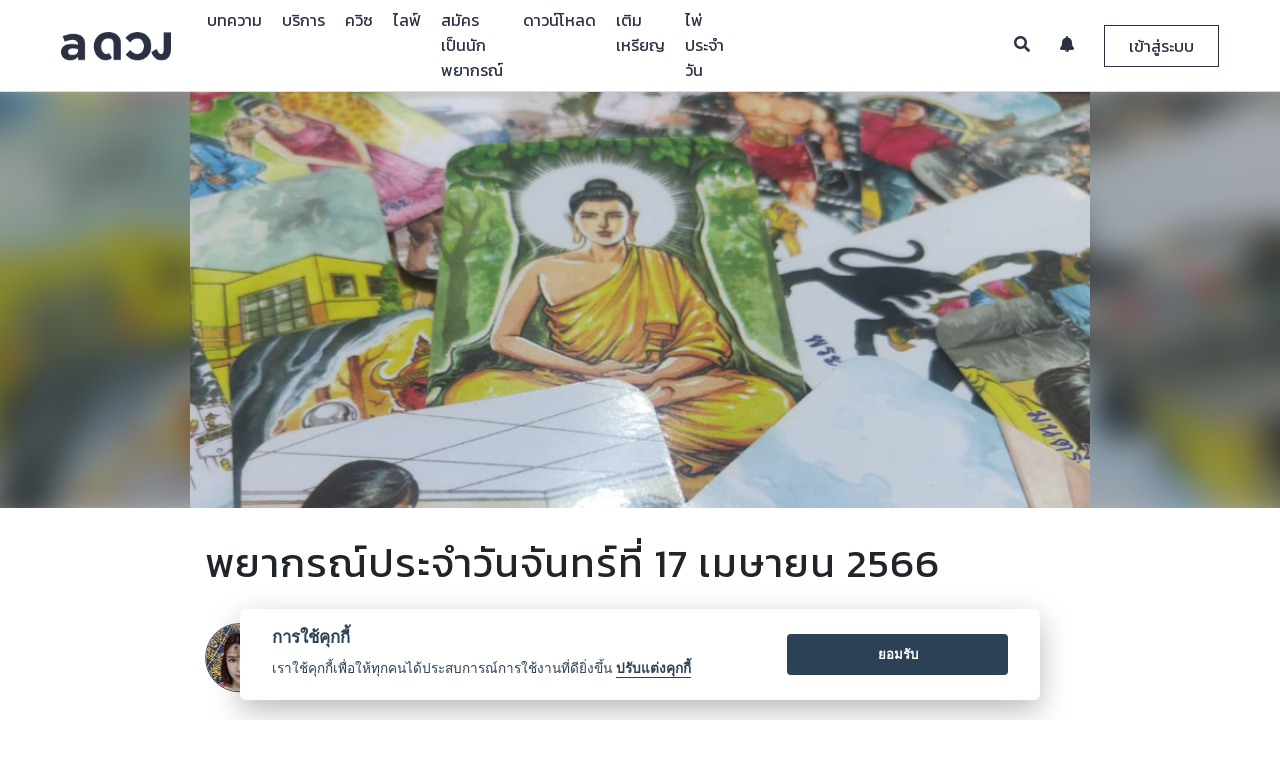

--- FILE ---
content_type: text/html
request_url: https://aduang.co/horoscope/17320
body_size: 19055
content:


<!-- Render article page -->
<!DOCTYPE html>
<html>
	<head>
		

<!-- Google Tag Manager -->
<script>(function(w,d,s,l,i){w[l]=w[l]||[];w[l].push({'gtm.start':
new Date().getTime(),event:'gtm.js'});var f=d.getElementsByTagName(s)[0],
j=d.createElement(s),dl=l!='dataLayer'?'&l='+l:'';j.async=true;j.src=
'https://www.googletagmanager.com/gtm.js?id='+i+dl;f.parentNode.insertBefore(j,f);
})(window,document,'script','dataLayer','GTM-TNWRT6R');</script>
<!-- End Google Tag Manager -->


<meta charset="utf-8">
<meta http-equiv="Cache-control" content="public">
<meta name="apple-mobile-web-app-capable" content="yes">
<meta http-equiv="X-UA-Compatible" content="IE=Edge,chrome=1">
<meta name="viewport" content="width=device-width,initial-scale=1,maximum-scale=1,user-scalable=0">

<meta name="keywords" content="ดวง, ดูดวง, ดูดวงฟรี, ดวงรายวัน, ดวงวันนี้, ดวงรายสัปดาห์, ดวงรายปี, ดวงตามราศี, ไพ่ยิปซี, ไพ่ทาโรท์, ทำนาย, ดวงชะตา, ดวงความรัก, ดวงเนื้อคู่, ดวงการงาน, ดวงการเงิน, หมอดู,ปีชง">

<!-- Chrome theme -->
<meta name="theme-color" content="#2b3143">
<!-- window phone theme -->
<meta name="msapplication-navbutton-color" content="#2b3143">
<!-- iOS safari -->
<meta name="apple-mobile-web-app-capable" content="yes">
<meta name="apple-mobile-web-app-status-bar-style" content="black-translucent">

<!-- Tab icon -->
<link rel="icon" type="image/png" href="/image/tab_icon_2.png?v=1001" sizes="32*32">

<!-- Bootstrap core CSS -->
<link rel="stylesheet" type="text/css" href="/bootstrap-4.0.0-beta-dist/css/bootstrap.min.css?v=1001">

<!-- DateTime Picker -->
<link rel="stylesheet" type="text/css" href="/vendor/datepicker/css/bootstrap-datetimepicker.min.css?v=1001">

<!-- DB Airy font style -->
<link rel="stylesheet" type="text/css" href="/fonts/stylesheet.css?v=1001">

<!-- navbar controller -->
<link rel="stylesheet" type="text/css" href="/css/navbar-custom.css?v=1002">

<!-- footer css -->
<link rel="stylesheet" type="text/css" href="/css/footer.css?v=1001">

<!-- Noti Review Css -->
<link rel="stylesheet" type="text/css" href="/css/noti-review.css?v=1001">

<!-- Line and Facebook font icon -->
<link rel="stylesheet" type="text/css" href="/icomoon/style.css?v=1001">

<!-- New Line icon version and instagram -->
<link rel="stylesheet" type="text/css" href="/icomoon/icomoon/style.css?v=1003">

<!-- Font Awesome Font Icon -->
<link rel="stylesheet" type="text/css" href="/vendor/fontawesome-5.1.0/css/all.css?v=1001">

<!--	Image Modal -->
<link rel="stylesheet" type="text/css" href="/css/img_modal.css?v=1001">

<!-- Preload Css -->
<link rel="stylesheet" type="text/css" href="/css/preloader.css?v=1001">

<style>
  html {
    overflow-y: scroll;
    -webkit-overflow-scrolling: touch;
    height: auto !important;
  }

  img {
    image-orientation: from-image;
  }

  .btn-flat {
    margin-left: 15px;
  }

  input, textarea {
    -webkit-user-select: text;
    -khtml-user-select: text;
    -moz-user-select: text;
    -ms-user-select: text;
    user-select: text;
  }

  .chat-support-loader-container {
  position: fixed;
  top: 0;
  left: 0;
  width: 100%;
  height: 100%;
  z-index: 1001;
  background-color: rgba(0,0,0,.4);
  display: none;
}

.chat-support-loader-container.active {
  display: block;
}

.chat-support-loader {
  position: absolute;
  top: 50%;
  left: 50%;
  width: 50%;

  transform: translate(-50%, -50%);
  -webkit-transform: translate(-50%, -50%);
  -moz-transform: translate(-50%, -50%);
}

@media(min-width: 992px) {
  .chat-support-loader {
    width: 35%;
  }
}
</style>

<!--  jQuery Core js  -->
<script src="/js/jquery-3.2.1.min.js?v=1001"></script>

<!-- Popper Core Js -->
<script src="/vendor/popper/popper.min.js?v=1001"></script>

<!-- Bootstrap Core Js -->
<script src="/bootstrap-4.0.0-beta-dist/js/bootstrap.min.js?v=1001"></script>

<!-- Cookie Core Js -->
<script src="/vendor/jquery-cookie-master/src/jquery.cookie.js?v=1001"></script>

<!-- Lottie Core Js -->
<script src="/vendor/bodymovin/build/player/lottie.min.js"></script>

<!-- Date Picker Core Js -->
<script src="/vendor/datepicker/js/bootstrap-datetimepicker.min.js?v=1001"></script>

<!-- Noti Review script js -->
<script src="/js/review-noti-controller.js?v=1035"></script>
<!-- Search Teller Controller  -->
<script src="/js/search-all-page-controller.js"></script>
<!-- Eneble Topup Controller -->
<script src="/js/enable-topup-controller.js" type="module"></script>
<!-- App Suggest Controller -->
<script src="/js/app-suggest-controller.js" type="module"></script>
<!-- Chat with Support Controller -->
<script src="/js/chat-support-controller.js" type="module"></script>
<!-- Redeem Code Script -->
<script src="/js/redeem-controller.js?v=1001" type="module"></script>

<!-- Moment Core Js -->
<script src="https://momentjs.com/downloads/moment.js?v=1001"></script>
<script src="https://momentjs.com/downloads/moment-with-locales.js?v=1001"></script>

<!-- Chat Core Js -->
<script src="/vendor/signalr/signalr.js"></script>

<!-- Modal Lang js -->
<script src="/js/modal-lang-controller.js" type="module"></script>

<!-- Lazy load Vinilla js -->
<script src="/vendor/bower_components/vanilla-lazyload/dist/lazyload.min.js"></script>

<!-- Environment Controller -->
<script src="/js/env_controller.js" type="module"></script>

		<title>พยากรณ์ประจำวันจันทร์ที่ 17 เมษายน 2566 &mdash; a ดวง</title>
		<meta name="description" content="ดูดวง ดูดวงเนื้อคู่ ดวง ดูดวงออนไลน์ ดูดวงวันนี้ ดูดวงความรัก ดู ดวง ดวงรายสัปดาห์ ราศี ดวงวันนี้ ดูดวงรายวัน">
    <meta name="keywords" content="ดวง, ดูดวง, ดูดวงฟรี, ดวงรายวัน, ดวงวันนี้, ดวงรายสัปดาห์, ดวงรายปี, ดวงตามราศี, ไพ่ยิปซี, ไพ่ทาโรท์, ทำนาย, ดวงชะตา, ดวงความรัก, ดวงเนื้อคู่, ดวงการงาน, ดวงการเงิน, หมอดู,ปีชง">
		<meta property="og:image" content="https://cdn-contents.aduang.co/upload/638172881446446877.jpg" />
    <meta property="og:image:secure_url" content="https://cdn-contents.aduang.co/upload/638172881446446877.jpg" />
    <meta property="og:image:width" content="640" />
    <meta property="og:image:height" content="442" />
    <meta property="og:url" content="https://aduang.co/horoscope/17320" />
		<meta property="og:title" content="พยากรณ์ประจำวันจันทร์ที่ 17 เมษายน 2566 &mdash; a ดวง">
		<meta property="og:description" content="ดูดวง ดูดวงเนื้อคู่ ดวง ดูดวงออนไลน์ ดูดวงวันนี้ ดูดวงความรัก ดู ดวง ดวงรายสัปดาห์ ราศี ดวงวันนี้ ดูดวงรายวัน">
    <meta property="fb:app_id" content="1790866304469860">
		<meta property="al:android:package" content="com.ookbee.aduang" />
		
		<meta property="ml:ios:url" content="aduang://article/17320" />
		<meta property="ml:android:url" content="aduang://article/17320">

		<meta property="og:type" content="website">
		<meta name="author" content="Ookbee U Co.,Ltd.">

		<link rel="canonical" href="https://aduang.co/horoscope/17320">

		<!-- Custom Css -->
		<link rel="stylesheet" type="text/css" href="/css/article-custom.css">

		<script type="text/javascript">

			const horo = "17320";

			if (horo == "")
			 window.location.href = "/not-found";

		</script>
	</head>
	<body class="loaded">
		<!-- Google Tag Manager (noscript) -->
<noscript><iframe src="https://www.googletagmanager.com/ns.html?id=GTM-TNWRT6R"
height="0" width="0" style="display:none;visibility:hidden"></iframe></noscript>
<!-- End Google Tag Manager (noscript) -->


<!-- Event Tracking Analytics Function  -->
<script>

	function handleOutboundLinkClicks(event, cate, action, label) {
		ga('send', 'event', {
			eventCategory: cate,
			eventAction: action,
			eventLabel: label
		});
	}

</script>

<!-- Firebase Core Js -->
<!-- Initialize Firebase Config -->

<script async>

	setTimeout(function() {

		$('.google-auto-placed').remove();
		console.log("auto ads is removed.");

	}, 3000);

</script>


<!-- Review Modal -->
<div class=" modal fade modal all-modal-box--collection" id="reviewModal" role="dialog">
	<div class="modal-dialog">

		<!-- Modal Content -->
		<div class="modal-content">
			<button type="button" class="close review-close" data-dismiss="modal">&times;</button>
			<div class="modal-header">
				<h4 class="modal-title modal-review-title"></h4>
			</div>
			<div class="rating-headers"></div>
			<div clas="modal-body">
				<div class="review-vote--collection">
					<div id="review-1" class="rate_widget">
						<div class="star_1 ratings_stars ratings_vote" value="1"></div>
						<div class="star_2 ratings_stars" value="2"></div>
						<div class="star_3 ratings_stars" value="3"></div>
						<div class="star_4 ratings_stars" value="4"></div>
						<div class="star_5 ratings_stars" value="5"></div>
					</div>
				</div>

				<div class="review-text--collection">
					<textarea id="review-text-box" class="form-control review-text-box review-modal-txt-box" rows="7" placeholder=""></textarea>

					<button type="button" id="review-submit-btn" class="review-submit-btn modal-review-submit-btn btn"></button>
				</div>
			</div>
		</div>
	</div>
</div>




<!-- Confirm AIS Topup Modal -->
<div class="modal fade all-modal-box--collection" id="ais-otp-modal" role="dialog">
	<div class="modal-dialog">

		<!-- Modal Content -->
		<div class="modal-content">
			<button type="button" class="close ais-otp-close" data-dismiss="modal">&times;</button>
			<div class="modal-header">
				<h4 class="modal-title modal-ais-title"></h4>
			</div>

			<div class="modal-body">
				<p class="ais-otp-label modal-ais-otp"></p>
				<input type="text" class="form-control ais-otp-field-txt modal-ais-place" placeholder="">
			</div>

			<div class="modal-footer">
				<button class="btn ais-otp-submit modal-ais-submit"></button>
			</div>
		</div>

	</div>
</div>



<!-- Redeem Code Modal -->
<div class="modal fade all-modal-box--collection" id="redeem-modal" role="dialog">
	<div class="modal-dialog">

		<!-- Modal Content -->
		<div class="modal-content">
			<button type="button" class="close redeem-close" data-dismiss="modal">&times;</button>
			<div class="modal-header">
				<h4 class="modal-title modal-redeem-title"></h4>
			</div>

 			<div class="modal-body">
				<div class="redeem-img-container">
					<img src="/image/v02/redeem.png" class="redeem-img">
				</div>
				<input type="text" class="form-control redeem-field-txt modal-redeem-place" placeholder="">
			</div>

			<div class="modal-footer">
				<button class="btn redeem-submit modal-redeem-submit"></button>
			</div>
		</div>
	</div>
</div>






<!-- Finish Review Modal -->
<div class="modal fade modal all-modal-box--collection" id="finishReview" role="dialog">
	<div class="modal-dialog">

		<!-- Modal Content -->
		<div class="modal-content">

			<div class="modal-body">
				<h4 class="modal-title modal-finish-review-title"></h4>
				<div class="modal-tellers-finish--collection">
					<img src="/image/v02/teller.png" class="modal-tellers-finish">
				</div>

				<div class="review-text--collection">
					<button type="button" class="review-submit-btn btn modal-finish-review-submit" id="submit-finish-review"></button>
				</div>
			</div>
		</div>
	</div>
</div>


<!-- Review List body Mobile -->
<div class="big-noti-list-review--collection-m">
	<div class="noti-list-review--collection-m">
	<div class="noti-list-review-head--collection-m">
		<div class="noti-logo-pic-review-head--collection-m">
			<img src="/image/v02/tab_icon_4.png">
		</div>
		<div class="noti-close-review-head--collection-m">
			<button type="button" class="noti-close-review-head">&times;</button>
		</div>
	</div>
	<div class="noti-list-body-review--collection-m" id="noti-list-body-review--collection-m"></div>
</div>
</div>



<!-- Verify Phone Number Modal Box -->
<div class="modal fade modal all-modal-box--collection verify-box" id="verifyNumber2" role="dialog">
	<div  class="modal-dialog modal-dialog-centered" role="document">

		<div class="modal-dialog">

			<!-- Modal Content -->
			<div class="modal-content">
				<button type="button" class="close review-close" data-dismiss="modal">&times;</button>
				<div class="modal-content-container" id="modal-content-container2">

					<!-- Render data here........ -->
					<div class="modal-header">
						<h4 class="modal-title modal-warning-title">แจ้งเตือน</h4>
					</div>
					<div class="modal-body">
						<div class="each-field-line each-field-line-verify">
							<p class="text each-reminde-code" id="memo-message"></p>
						</div>
					</div>

				</div>
			</div>
		</div>

	</div>
</div>

<div class="modal fade modal all-modal-box--collection verify-box" id="verifyNumber3" role="dialog">
	<div  class="modal-dialog modal-dialog-centered" role="document">


			<!-- Modal Content -->
			<div class="modal-content">
				<button type="button" class="close review-close" data-dismiss="modal">&times;</button>
				<div class="modal-content-container" id="modal-content-container3">

					<!-- Render data here........ -->

				</div>
			</div>

	</div>
</div>



<!--	Modal Image box	-->
<div id="modalImage" class=" modal-image" role="dialog">
	<span class="close-image" id="img_close">&times;</span>
	<img class="modal-content" id="img-01">
</div>

<!-- Modal Crop Image -->
<div class="modal fade all-modal-box--collection modal-edit-image" id="modal-edit-image" tabindex="-1" role="dialog" aria-labelledby="modalLabal" aria-hidden="true">
	<div class="modal-dialog" role="document">
		<div class="modal-content">
			<div class="modal-header">
				<h4 class="modal-title" id="modalLabel">Crop the image</h4>
<!--
				<button type="button" class="close" data-dismiss="modal-edit-image" aria-label="Close">
					<span aria-hidden="true">&times;</span>
				</button>
-->
			</div>
			<div class="modal-body">
				<div class="img-container">
					<img id="image-editing" src="https://avatars0.githubusercontent.com/u/3456749">
				</div>
			</div>
			<div class="modal-footer">
				<button type="button" class="btn btn-default" data-dismiss="modal">Cancel</button>
				<button type="button" class="btn btn-primary" id="crop">Crop</button>
			</div>
		</div>
	</div>
</div>





<!-- Modal Announcement Box -->
<div class="modal fade announcement-box-container" id="announcement-modal-container" role="dialog">
	<div class="modal-dialog modal-dialog-centered" role="document">
		<div class="modal-content">

			<div class="modal-body">
				<button type="button" class="close" id="close-announcement-modal" data-dismiss="modal" aria-label="Close">
					<span aria-hidden="true">&times;</span>
				</button>

				<a href="#" class="announcement-modal-link">
					<img src="https://dummyimage.com/2000x1000/000/fff&text=B" data-src="" class="lazy image-announcement" id="image-announcement" alt="">
				</a>
			</div>

		</div>
	</div>
</div>




<!-- Chat Preloader -->
<div class="chat-support-loader-container">
	<div class="chat-support-loader" id="support-loader"></div>
</div>


<!-- Mock Footer download app -->
<div class="all-suggest-download-container">

</div>
		<div id="all-wrap">
			<!-- Preloader Wrapper & Navigation -->
			<!-- Preloader Wrapper -->
<div id="loader-wrapper">
	<div id="loader-collection">
		<div id="loader-pic">
			<img src="/image/v02/tab_icon_4.png" class="image-loader">
		</div>
		<div id="loader-running">
			<div id="loader">
				<div class="loader-section"></div>
			</div>
		</div>
	</div>
</div><script src="/js/facebook-login.js" type="module"></script>

<!-- Navbar Collection -->
<!-- Desktop Model -->
<div class="navbar-collection">
	<nav class="navbar navbar-expand-lg navbar-light fixed-top navbar-custom" id="desktopNav">
		<div class="container-fluid">
			<a class="navbar-brand" href="/">
				<img src="/image/v02/logo-new-2.png" class="img-responsive img-navbrand logo-nav-img">
			</a>
			
			<div class="collapse navbar-collapse navbar-left navbar-link-desk-container" id="navbar-left-collection">
				<ul class="navbar-nav mr-auto navbar-list-left" id="nav-list-desk-container">
					
					<!-- Link Rendering Here...... -->
					
				</ul>
			</div>
			
			<div class="collapse navbar-collapse navbar-right" id="navbar-right-collection">
				<ul class="navbar-nav ml-auto navbar-list-right">
					<li class="navbar-item">
						<a href="#" class="navbar-link navbar-search active">
							<i class="fas fa-search"></i>
						</a>
						
						<div class="search-form-container">
							<form>
								<button type="submit" class="btn search-submit" id="search-submit">
									<i class="fas fa-search"></i>
								</button>
								<input class="form-control search-form-input navbar-label-search" id="search-form-input" name="search-form-input" placeholder="">
							</form>
						</div>
					</li>
					<li class="navbar-item">
						<a href="#" class="navbar-link nav-subscribe-noti">
							<i class="fas fa-bell"></i>
							<div class="count-noti-user-collection" id="count-noti-user-d"></div>
						</a>
					
						<div class="navbar-noti-mom-container">
							<div class="navbar-noti-in-container" >
								<div class="navbar-noti-inner-head-container">
									<p class="navbar-noti-head-txt navbar-label-sub-noti"></p>
									<a href="#" class="navbar-noti-readmore-link navbar-label-readall"></a>
								</div>
								<div class="navbar-noti-inner-container" id="navbar-noti-in-container">
									<!-- Render Notification -->
								</div>
								
								<div class="navbar-noti-inner-loadmore-container">
									<a href="#" class="navbar-noti-inner-loadmore-btn navbar-label-loadmore active"></a>
								</div>
							</div>
						</div>
					</li>
					<li class="navbar-item">
						<a href="#" class="navbar-link nav-login-btn active navbar-label-login" data-toggle="modal" data-target="#login-register-modal--collection">
						</a>
						
						<a href="#" class="navbar-link nav-login-btn2">
							<div class="user-info-collection user-nav-info-collection">
								<div class="user-info-pic-collection" id="user-info-pic-collection">
									<img class="user-info-pic" src="/image/tab_icon_2.png">
									<div class="count-noti-big-collection" id="count-noti-big-collection"></div>
								</div>
								
								<i class="fa fa-caret-down user-info-caret-down" aria-hidden="true"></i>
							</div>
						</a>
						
						<div class="navbar-user-mom-link--collection">
							<div class="navbar-user-big-link--collection">
								<div class="navbar-user-link--collection">
									 
									<div class="user-info-list-nav-d-container">
										<p class="user-info-name"></p>
									</div>
									
									<div class="user-coin-list-nav-d-container">
										<div class="user-coin-list-nav-in-d-container">
											<div class="each-user-coin-list-nav-inner-d-container">
												<img src="/image/v02/Group 255.png" class="each-user-coin-d-img">
												<span class="each-user-coin-d-txt" id="coin-revenue-menu-d">0</span>

												
															<a href="/coin/topup" class="coin-keys-link-menu each-user-coin-d-lin">
																<i class="fas fa-plus"></i>
															</a>											</div>
											
											<div class="each-user-coin-list-nav-inner-d-container">
												<img src="/image/coin/point/point-icon.png" class="each-user-coin-d-img">
												<span class="each-user-coin-d-txt" id="keys-revenue-menu-d">0</span>

											</div>
										</div>
									</div>
									
									<a class="all-profile-link" href="#">
										<img class="navbar-user-link-icon" src="/image/v02/Group 9696.png">  <span class="navbar-label-profile"></span>
									</a>
									<a class="all-inbox-link" href="/inbox/">
										<img class="navbar-user-link-icon" src="/image/v02/Group 9698.png">  <span class="navbar-label-service"></span>
									</a>

									<a class="all-report-income-page-link all-only-teller-page-link" href="/revenue">
										<img class="navbar-user-link-icon" src="/image/v02/wallet.png"> <span class="navbar-label-income"></span>
									</a>
									<a class="all-report-income-page-link" href="/chat">
										<img class="navbar-user-link-icon" src="/image/v02/dialogue-bubble.png"> <span class="navbar-label-chat"></span>
									</a>
									<a class="all-inbox-link redeem-link" href="#" data-toggle="modal" data-target="#redeem-modal">
										<img src="/image/v02/redeem-ic2.png" class="navbar-user-link-icon">  <span class="navbar-label-redeem"></span>
									</a>
									
									<a class="logout-btn" href="#" style="border-top: 1px solid rgba(0,0,0,.3);">
										<img class="navbar-user-link-icon" src="/image/v02/Group 9697.png"> <span class="navbar-label-logout"></span>
									</a>	
									
								</div>
							</div>
						</div>
					</li>
				</ul>
			</div>
		</div>
	</nav>
</div>




<!-- Search Mobile Menu -->
<div class="all-search-mobile-collection">
	<div class="mobile-link-menu-bg"></div>
	<div class="search-mobile-link-menu-container">
		<!-- Head Section -->
		<div class="mobile-link-menu-head">
			<div class="mobile-search-all-container">
				<form class="mobile-search-all-form">
					<input type="text" class="form-control mobile-search-field navbar-label-search" name="search-form-input-m" id="search-form-input-m" placeholder="">
					<button type="button" class="btn clear-all-text-m">
						<i class="fas fa-times"></i>
					</button>
					<button type="submit" class="btn submit-search-btn-m" name="submit-search-btn-m" id="submit-search-btn-m">
						<i class="fas fa-search"></i>
					</button>
				</form>
			</div>
		</div>
	</div>
</div>





<!-- Notification Mobile Menu -->
<div class="all-noti-mobile-collection">
	<div class="noti-mobile-collect-container">
		<!-- Head Section -->
		<div class="noti-mobile-head-container">
			<div class="noti-mobile-head-img-container">
				<img src="/image/v02/tab_icon_4.png" class="noti-mobile-head-img">
			</div>
			<div class="noti-mobile-head-close-continer">
				<a href="#" class="noti-mobile-head-close">
					<i class="fas fa-times"></i>
				</a>
			</div>
		</div>
		
		<!-- Body Section -->
		<div class="noti-mobile-body-container">
			<div class="noti-mobile-body-in-container">
				<div class="navbar-noti-inner-head-container">
					<p class="navbar-noti-head-txt navbar-label-sub-noti"></p>
					<a href="#" class="navbar-noti-readmore-link navbar-label-readall"></a>
				</div>
				<div class="noti-mobile-body-inner-container" id="noti-mobile-body-in-container">
					<!-- Render Notificatoin -->
				</div>
				
				<div class="navbar-noti-inner-loadmore-container">
					<a href="#" class="navbar-noti-inner-loadmore-btn active navbar-label-loadmore"></a>
				</div>
			</div>
		</div>
	</div>
</div>






<!-- All Link Mobile Menu -->
<div class="all-link-mobile-collection">
	<div class="mobile-link-menu-bg"></div>
	<div class="mobile-link-menu-container">
		<!-- Head Section -->
		<div class="mobile-link-menu-head">
			<div class="mobile-link-menu-upper-box">
				<a href="#" class="close-mobile-menu-link">
					<i class="fas fa-times"></i>
				</a>

				<div class="mobile-profile-menu-container">
					<img class="mobile-profile-img-mo" src="/image/tab_icon_2.png" class="mobile-profile-menu">
				</div>
				<p class="mobile-nickname-menu"></p>
				<p class="mobile-email-menu"></p>
			</div>
			<div class="mobile-link-menu-lower-box">
				<div class="container">
					<div class="row">
						<div class="col-6" style="border-right: 2px solid rgba(225,225,225,.4); padding-left: 5px; padding-right: 5px;">
							<img src="/image/v02/Group 255.png" class="coin-keys-img-menu">
							<p class="coin-keys-revenue-menu" id="coin-revenue-menu">0</p>
							
										<a href="/coin/topup" class="coin-keys-link-menu">
											<i class="fas fa-plus"></i>
										</a>						</div>
						<div class="col-6" style="padding-left: 5px; padding-right: 5px;">
							<img src="/image/coin/point/point-icon.png" class="coin-keys-img-menu">
							<p class="coin-keys-revenue-menu" id="keys-revenue-menu">0</p>

						</div>
					</div>
				</div>
			</div>
		</div>
		
		<!-- Body Section -->
		<div class="mobile-link-menu-body">
			<ul class="mobile-link-menu-list" id="mobile-link-menu-list">
				<!-- Mobile link Render -->
			</ul>
			<ul class="mobile-link-menu-list" id="mobile-noti-link-list">
				<li class="mobile-link-menu-item mobile-already-login-link-menu-item">
					<a href="#" class="mobile-link-menu-list-link mobile-link-noti-link">
						<p class="mobile-link-menu-list-name"><i class="icon icon-noti-01"></i> <span class="navbar-label-noti"></span>   <span class="count-noti-user-m"></span></p>
					</a>
				</li>
			</ul>
			<ul class="mobile-link-menu-list mobile-link-menu-user-list">
				<li class="mobile-link-menu-item mobile-login-link-menu-item">
					<a href="#" class="mobile-link-menu-list-link" data-toggle="modal" data-target="#login-register-modal--collection">
						<p class="mobile-link-menu-list-name"><i class="icon icon-profile-01"></i>  <span class="navbar-label-login"></span></p>
					</a>
				</li>
				<li class="mobile-link-menu-item mobile-already-login-link-menu-item">
					<a href="#" class="mobile-link-menu-list-link" id="mobile-login-profile-link">
						<p class="mobile-link-menu-list-name"><i class="icon icon-profile-01"></i>  <span class="navbar-label-profile"></span></p>
					</a>
				</li>
				
				<li class="mobile-link-menu-item mobile-already-login-link-menu-item">
					<a href="/inbox/" class="mobile-link-menu-list-link">
						<p class="mobile-link-menu-list-name"><i class="icon icon-qa-ic"></i>  <span class="navbar-label-service"></span></p>
					</a>
				</li>
				
				<li class="mobile-link-menu-item mobile-already-login-link-menu-item all-only-teller-page-link">
					<a href="/revenue" class="mobile-link-menu-list-link">
						<p class="mobile-link-menu-list-name"><i class="icon icon-purse-01"></i>  <span class="navbar-label-income"></span></p>
					</a>
				</li>
				<li class="mobile-link-menu-item mobile-already-login-link-menu-item">
					<a href="/chat" class="mobile-link-menu-list-link">
						<p class="mobile-link-menu-list-name"><i class="icon icon-chat-01"></i>  <span class="navbar-label-chat"></span></p>
					</a>
				</li>
				
				<li class="mobile-link-menu-item mobile-already-login-link-menu-item">
					<a href="#" class="mobile-link-menu-list-link redeem-link" data-toggle="modal" data-target="#redeem-modal">
						<p class="mobile-link-menu-list-name"><i class="icon icon-redeem-ic"></i>  <span class="navbar-label-redeem"></span></p>
					</a>
				</li>
				
				<li class="mobile-link-menu-item mobile-already-login-link-menu-item">
					<a href="#" class="logout-btn mobile-link-menu-list-link">
						<p class="mobile-link-menu-list-name"><i class="icon icon-logout-01"></i>  <span class="navbar-label-logout"></span></p>
					</a>
				</li>
			</ul>
		</div>
		
		<!-- Footer Menu -->
		<div class="mobile-link-menu-footer-container">
			<p class="mobile-link-menu-footer-text">Copyright © 2018 Ookbee U Co.,Ltd.</p>
			<p class="mobile-link-menu-footer-text">
				All Rights Reserved.  <a href="/terms">Terms</a> and <a href="/privacy">Privacy Policy</a></p>
		</div>
	</div>
</div>



<!-- Mobile Navbar Container -->
<div class="navbar-collection--mobile" id="mobileNav">
	<div class="navbar-mobile container">
		<div class="row">
			<div class="col align-self-start">
				<ul class="nav-list--mobile left-nav-list--mobile">
					
					<li>
						<a href="#" class="mobile-top-nav-link memu-mobile--btn categories-open-mobile-list--collection" id="mobile-categories">
							<i class="fas fa-bars"></i>
						</a>
					</li>
					
					<li>
						<a href="/" class="mobile-top-nav-link logo-mobile--clicking--website">
							<img src="/image/v02/tab_icon_4.png" class="img-responsive img-logo--mobile menu-mobile--btn logo-nav-img">
						</a>
					</li>
					
					<li>
						<a href="#" class="mobile-top-nav-link search-mobile-link">
							<i class="fas fa-search"></i>
						</a>
					</li>
					
				</ul>
			</div>
		</div>
	</div>
</div>







<!-- Login & Register Field Modal -->
<div id="login-register-modal--collection" class="modal fade login-register-modal--collection" role="dialog">
	<div class="modal-dialog">
		
		<!--	Modal Content	-->
		<div class="modal-content">
			<div class="modal-header">
				<p class="login-regis-modal-title modal-title navbar-label-login"></p>
				<button type="button" class="close login-register-close-btn" data-dismiss="modal">
					<i class="fa fa-times"></i>
				</button>
			</div>
			
			<div class="modal-body">
				<div class="container">
					<div class="row justify-content-sm-center">
						
						<div class="col-sm-6 col-12 each-login-collection each-login-left-collectoin active">
							<div class="log-log-collection active" id="face-login-collection">
								<p class="sub-head-login-label navbar-label-fb-login"></p>
								<a href="#" class="facebook-login-btn" label="facebook" action="login">
									<i class="fab fa-facebook-f"></i> Facebook
								</a>
							</div>
						</div>
						
						<div class="col-sm-6 col-12 each-login-collection">
							<div class="log-log-collection log-log-left-collection active" id="user-login-collection">
								<p class="sub-head-login-label navbar-label-ookbee-login"></p>
								<div class="login-form-collection">
									<form action="" method="">
										<input type="email" class="form-control login-field navbar-field-email" id="user-id" placeholder="">
										<input type="password" class="form-control login-field navbar-field-pass" id="user-pass" placeholder="">

										<button type="submit" class="btn btn-default login-submit-btn navbar-label-login" id="submit-login" label="ookbee" action="login"></button>
									</form>
									
									<div class="row choice-btn-collection">
										<div class="col-6">
											<a href="#" class="choice-btn regis-choice choice-left navbar-label-regis"></a>
										</div>
										<div class="col-6">
											<a href="#" class="choice-btn forget-choice choice-right navbar-label-repass"></a>
										</div>
									</div>
								</div>
							</div>
							
							<div class="log-log-collection log-log-left-collection" id="user-regis-collection">
								<p class="sub-head-login-label navbar-label-regis-aduang"></p>
								<div class="login-form-collection">
									<form action="" method="">
										<input type="email" class="form-control login-field navbar-field-email" id="regis-email" placeholder="">
										<input type="password" class="form-control login-field navbar-field-pass" id="regis-pass" placeholder="">
										<input type="password" class="form-control login-field navbar-field-repass" id="regis-re-pass" placeholder="">
										<input type="text" class="form-control login-field navbar-field-username" id="regis-nickname" placeholder="">

										<button type="submit" class="btn btn-default login-submit-btn navbar-label-regis-2" id="submit-regis" label="ookbee" action="register"></button>
									</form>
									
									
									<div class="row choice-btn-collection">
										<div class="col-6">
											<a href="#" class="choice-btn login-choice choice-left navbar-label-login"></a>
										</div>
										<div class="col-6">
											<a href="#" class="choice-btn forget-choice choice-right navbar-label-repass"></a>
										</div>
									</div>
								</div>
							</div>
							
							<div class="log-log-collection log-log-left-collection" id="user-forget-collection">
								<p class="sub-head-login-label navbar-label-email-repass"></p>
								<div class="login-form-collection">
									<form action="" method="">
										<input type="email" class="form-control login-field navbar-field-email" id="forget-email" placeholder="">
									
										<button type="submit" class="btn btn-default login-submit-btn navbar-label-send-email" id="submit-forget"></button>
									</form>
									
									<div class="row choice-btn-collection">
										<div class="col-6">
											<a href="#" class="choice-btn login-choice choice-left navbar-label-login"></a>
										</div>
										<div class="col-6">
											<a href="#" class="choice-btn regis-choice choice-right navbar-label-regis"></a>
										</div>
									</div>
								</div>
							</div>
							
							<div class="log-log-collection log-log-left-collection" id="user-patch-collection">
								<p class="sub-head-login-label navbar-label-personal"></p>
								<div class="login-form-collection">
									<form action="" method="">
										<input type="text" class="form-control login-field navbar-field-firstname" id="patch-firstname" placeholder="">
									
										<input type="text" class="form-control login-field navbar-field-lastname" id="patch-lastname" placeholder="">

										<div class="birth-append date form-control login-field" id="birthdaypicker" data-date-format="yyyy-mm-dd hh:ii">
											<input type="text" class="person-birthday navbar-field-birthday" id="patch-birthday" name="person-birthday" placeholder="" style="width: 80%;">
											<span class="add-on add-on-icon">
												<span class="fa fa-calendar" aria-hidden="true"></span>
											</span>
										</div>

										<input type="hidden" class="hidden-data target-link" id="target-link" value="">

										<div class="form-group">
											<select class="form-control login-field" id="patch-gender navbar-field-sex" placeholder="" style="height: 50px; color: #fe7827;">
												<option class="navbar-label-sex-empty"></option>
												<option class="navbar-label-male"></option>
												<option class="navbar-label-female"></option>
											</select>
										</div>

										<button type="button" class="btn btn-default login-submit-btn navbar-label-save" id="submit-patch"></button>
									</form>
								
									<div class="row choice-btn-collection">
										<div class="col-12">
											<a href="#" class="choice-btn choice-center choice-skip navbar-label-skip"></a>
										</div>
									</div>
								</div>
							</div>
							
						</div>
					</div>
				</div>
			</div>
		</div>
	</div>
</div>






<!-- Rendering Navbar Link -->
<script src="/js/nav-lang-controller.js" type="module"></script>
			<!-- Content Part -->
			<div class="content-container">
				<!-- cover content container -->
				<div class="cover-banner-container">
					<div class="container-fluid">
						<div class="row">
							<div class="cover-container">
								<div class="cover-out-container">
									<div class="cover-in-container" style="background-image: url('https://cdn-contents.aduang.co/upload/638172881446446877.jpg');"></div>
								</div>
								<img src="https://cdn-contents.aduang.co/upload/638172881446446877.jpg" class="cover-img ar-container">
							</div>
						</div>
					</div>
				</div>


				<!-- Article Content Container -->
				<div class="article-content-container">
					<div class="container ar-container">
						<div class="row">
							<div class="col-12">

								<!-- Head Article Container -->
								<div class="each-content-box-container">
									<div class="head-article-container">
										<h1 class="head-article-txt" value="17320" cate="4">พยากรณ์ประจำวันจันทร์ที่ 17 เมษายน 2566</h1>
									</div>
								</div>

								<!-- Creator Container -->
								<div class="each-content-box-container">
									<div class="user-container">
										<div class="each-user-container user-profile-container">
											<div class="profile-container">
												<img src="https://aduang-contents.okbcdn.net/upload/638559941287353604.jpg" class="profile-img">
											</div>
										</div>

										<div class="each-user-container user-info-container">
											<div class="each-info-line-container">
												<a href="/user/VNXdFBfi" class="nickname-txt" value="VNXdFBfi">
													Tammy Magic Tarot 												</a>

												<a href="#" class="follow-btn-link"></a>
											</div>
											<div class="each-info-line-container">
												<p class="sub-data-txt" id="pub-date">2023-04-17T00:00:00+00:00</p>
												<p class="sub-data-txt" id="page-views"></p>
											</div>
										</div>

									</div>
								</div>

								<!-- Header Ads Container -->
								<div class="each-content-box-container">
									<div class="ads-container">
										<script async src="//pagead2.googlesyndication.com/pagead/js/adsbygoogle.js"></script>
										<!-- Article - Head Banner -->
										<ins class="adsbygoogle ads_responsive_1"
												 style="display:block"
												 data-ad-client="ca-pub-1800003393890291"
												 data-ad-slot="2518068549"></ins>
										<script>
										(adsbygoogle = window.adsbygoogle || []).push({});
										</script>
									</div>
								</div>

								<!-- Content Container -->
								<div class="each-content-box-container">
									<div class="manage-container">
										<div class="each-manage-container edit-container">
											<a href="https://aduang.co/horoscope/17320/edit" class="edit-article-link" id="edit-article-link" creator="VNXdFBfi">

											</a>
										</div>
										<div class="each-manage-container switch-container">
											<div class="toggle-all-switcher-container">
												<div class="toggle-article-switch-container">
													<input type="checkbox" class="toggle-article-switcher" >
													<span class="toggle-article-slider"></span>
												</div>
												<label class="toggle-article-label"></label>
											</div>
										</div>
									</div>

									<div class="article-content-txt-container">
										<!-- Render Content -->
										<p>พยากรณ์ประจำวันจันทร์ที่ 17 เมษายน 2566</p><p>คนเกิดวันนี้มักจะเป็นที่มีทั้งศาสตร์และศิลป์ เป็นคนกล้าคิดกล้าทำ มีศิลปะในการใช้คำพูดและการสื่อสารที่ทันสมัย&nbsp; งานออกสื่อหรือประสานงานกับผู้อื่นได้ดี ในรอบอายุนี้ท่านจะเกิดแนวคิดใหม่ๆมากมายแต่ต้องรวบรวมความคิดจนตกผลึกจึงค่อยลงมือให้เป็นรูปเป็นร่าง ถ้าทำงานเป็นทีมระวังปัญหาอันเกิดจากความขัดแย้งด้วยนิสัยของท่านเอง จะมีโอกาสก้าวสู้ตำแหน่งที่สูงขึ้น จะได้เงินจากพรสวรรค์ส่วนตัว รายได้ประจำยังมั่นคงและมีรายได้เสริม ความรัก จะได้เจอเพื่อนคุยแนวเดียวกันเป็นคนกล้าคิดขยันทำ ความรักในครอบครัวดีมากแม้คู่ครองจะเจ้าระเบียบไปหน่อย</p><p>คนเกิดวันอาทิตย์ วันนี้ระวังจะเกิดความดื้อรั้นเชื่อมั่นในตนเองเป็นอย่างยิ่งถ้าเป็นไปในทางที่ดีก็คงไม่สู้กระไรนักแต่อย่าเป็นการฝืนทำในสิ่งที่ค้านกับสายตาของคนอื่นก็แล้วกัน การเงิน ถ้าไม่จ่ายเกินจำเป็นก็เอาตัวรอดได้&nbsp; เงินเก็บในกระเป๋านั้นอย่าเพิ่งรีบเอาออกมาใช้เพราะจะไหลไปเรื่อยให้ยั้งใจต่อสิ่งยั่วยุเสียก่อน ความรัก เรื่องของเพื่อนเก่าคนเก่าๆยังพัวพันทางใดทางหนึ่งถ้าไม่ต่อความยาวก็ไม่มีอะไร คนรักคู่ครองของท่านวันนี้อารมณ์ดี</p><p>คนเกิดวันจันทร์ วันนี้เรื่องที่ว่าแสนเข็ญนั้นคงไม่ผ่านด่านความอดทนไปได้ง่ายๆเช่นกัน ในยามคับขันหรือต้องแก้ไขอุปสรรคนั้นท่านจะกลายเป็นคนละคนเลย ท่านที่ต้องทำงานในวันนี้เหมือนทำงานเพื่อคนอื่นเสียส่วนมาก การเงิน นั่งกอดเงินไม่ให้กระเด็นจนรู้สึกอึดอัด ความรัก เป็นเรื่องหนึ่งที่ทำให้เกิดความสบายใจหรือต้องเป็นกำลังใจสำคัญ คนโสดจะได้เจอเพื่อนคุยออกแนวหน้ายิ้มอารมณ์ดีแต่เขาก็คงคุยด้วยหลายคนนั่นแหละ</p><p>คนเกิดวันอังคาร วันนี้เรื่องที่ว่าหนักหนานั้นท่านเคยผ่านมาหมดแล้วแม้จะรับเพิ่มอีกสักเรื่องก็คงไม่เกินกว่าความสามารถ ท่านจะเป็นที่พึ่งพาแก่คนอื่นเขาเสียมาก บางเรื่องท่านปล่อยวางได้ก็ปล่อย ท่านที่มีบ้านเช่า ห้องเช่าที่วางอีกไม่นานจะมีคนมาติดต่อ ท่านที่เชื่อสายมูวันนี้อย่าลืมเช่นเจ้าที่ผีบ้านผีเรือน กุมาร ความรัก คนที่อยู่ในวัยรุ่นยังว้าวุ่นใจไม่รู้อีกฝ่ายจะจริงใจแค่ไหน คนมีแฟนแล้วยังปกติแต่อีกฝ่ายอาจจะต้องเดินทางเรื่องงาน</p><p>คนเกิดวันพุธ วันนี้ท่านจะเกิดควาอบอุ่นใจอย่างหนึ่งถ้าเริ่มทำงานแล้วหลังเทศกาลก็มีเรื่องน่ายินดีอย่างหนึ่งเข้ามาหรือทำงานในแนวทางที่ไม่กดดันมากนักหรือพอจะมีคนช่วยเหลือได้ คนค้าขายงานออนไลน์อาจจะต้องจัดโปรโมชั่นเรียกแขกเสียหน่อย งานแนวอีเว้นท์ งานบันเทิงยังยอดปัง ความรัก ใจของท่านไม่ค่อยนิ่งมากนักแปรผันไปเหมือนสายน้ำแต่ยังไม่ตัดขาด คนที่เพิ่งคุยก็อย่าเพิ่งหวังปักใจมากนัก อาจจะได้เพื่อนคุยที่อยู่ไกลหรือท่านไปไหนก็ได้เพื่อนใหม่</p><p>คนเกิดวันพฤหัสบดี วันนี้เรื่องที่คลุมเครืออาจจะต้องเวลาในการหาคำตอบหรือปล่อยผ่านไปก่อนเดี๋ยวจะเจอเหตุเอง สิ่งที่ท่านท่านระแวงนั้นมักจะเกิดจริง การเงิน รายจ่ายประจำตัวหรือจ่ายตามวาระครบรอบ บางท่านจะมองเรื่องมือถือรุ่นใหม่ เปลี่ยนเบอร์มงคล เป็นต้น ความรัก ท่านมองไกลไปกว่าเรื่องคุยกันรายวันแล้วบางคู่ถึงขั้นวางแผนใช้ชีวิตคู่สร้างหลักฐานร่วมกัน คนโสดแค่เรื่องตัวเองก็เยอะแล้วนะแถมชอบใครคู่แข่งเพียบ</p><p>คนเกิดวันศุกร์ วันนี้เรื่องที่วิตกกังวลนั้นให้แยกแยะว่าเป็นเรื่องคิดไปเองหรือมีลู่ทางควรกังวล ท่านต้องกล้าลุกขึ้นแล้วมองปัญหาให้เป็นเรื่องที่แก้ไขได้จับต้องได้เสียก่อน บางเรื่องนั้นถ้าจำเป็นต้องจบก็เพื่อนเป็นการเริ่มต้นใหม่ที่ดีกว่า การเงิน ใช้จ่ายแบบจ่ายก่อนหาใหม่ได้ภายหลังนั่นเอง ความรัก ระวังเหมือนจะถูกแทงข้างหลังจากคนที่ท่านเคยรักและศรัทธาเขาหรืออีกทีเขาอาจจะป่วยไข้มีเรื่องทุกข์หนัก คนโสดท่านสร้างโปรไฟล์ให้แข็งแกร่งไว้เถอะเดี๋ยวคนคู่ควรจะมาหาเอง</p><p>                </p><p>คนเกิดวันเสาร์ วันนี้ระวังเรื่องที่เกิดขึ้นแบบฉุกละหุกหรือมีเหตุให้ทำข้าวของแตกหักเสียหาย ไม่ควรทำอะไรด้วยความร้อนรนเพราะจะเกิดเหตุได้ง่าย ท่านมักจะนั่งคิดฝันเรื่องที่คนอื่นว่าไม่เป็นประโยชน์ การเงิน ได้เท่าไหร่ก็ไม่พอใช้เสียที งานส่วนตัวยังเร่งสร้างรายได้ ความรัก ท่านที่แอบซ่อนระวังจะมีคนพบโดยบังเอิญหรืออะไรที่หลบเร้นมักจะมีคนชอบเปิด คนโสดจะมีโอกาสใหม่ๆเข้ามาแต่ไม่ง่ายนักอยู่ที่รักจริงหรือไม่&nbsp;</p>									</div>

									<!-- Footer Ads Container -->
									<div class="each-content-box-container">
										<div class="ads-container">
											<!-- Article - Footer Banner -->
											<ins class="adsbygoogle ads_responsive_1"
													 style="display:block"
													 data-ad-client="ca-pub-1800003393890291"
													 data-ad-slot="9630271806"></ins>
											<script>
											(adsbygoogle = window.adsbygoogle || []).push({});
											</script>
										</div>
									</div>

									<div class='all-share-button-container mb-5'>
												<div class='share-content-container'>
													<h2 class='relate-head-txt' id='tags-article-txt'>แท็กที่เกี่ยวข้อง :</h2>
												</div>
												<div class='share-content-container'>
													<a href='/search?keyword=ดวงรายวัน&searchType=tag' class='btn btn-danger mb-3 mr-2' style='background-color: #f21529; border-radius: 30px;'>ดวงรายวัน</a>
												</div>
											 </div>
									<!-- Share Button Container -->
									<div class="all-share-button-container">
										<div class="share-content-container">
											<h2 class="relate-head-txt" id="share-relate-article"></h2>
										</div>
										<div class="share-content-container">
											<a href="https://www.facebook.com/sharer/sharer.php?u=https://aduang.co//generate_article.php?id=17320" onclick="window.open('https://www.facebook.com/sharer/sharer.php?u=https://aduang.co//generate_article.php?id=17320', 'newwindow', 'width=300,height=250'); return false;" class="share-btn facebook" data-toggle="tooltip" title="Share on Facebook">
												<i class="fab fa-facebook-f"></i>
											</a>

											<a href="https://twitter.com/home?status=https://aduang.co//generate_article.php?id=17320" onclick="window.open('https://twitter.com/home?status=https://aduang.co//generate_article.php?id=17320', 'newwindow', 'width=300,height=250'); return false;" class="share-btn twitter" data-toggle="tooltip" title="Share on Twitter">
												<i class="fab fa-twitter"></i>
											</a>

											<a href="https://social-plugins.line.me/lineit/share?url=https://aduang.co//generate_article.php?id=17320" target="_blank" class="share-btn line" data-toggle="tooltip" title="Share on LINE">
												<i class="fab fa-line"></i>
											</a>

											<a href="#" class="share-btn copy-link" data-toggle="tooltip" title="Copy link">
												<i class="fas fa-copy"></i>
											</a>
										</div>
									</div>

								</div>

								<!-- Aduang Footer Ads App -->
								<div class="each-content-box-container download-banner-d">
									<a href="/download" class="download-link">
										<img src="/image/v02/app-banner-01.jpg">
									</a>
								</div>
								<div class="each-content-box-container download-banner-m">
									<a href="/download" class="download-link">
										<img src="/image/v02/app-banner-m-01.jpg">
									</a>
								</div>

							</div>
						</div>
					</div>
				</div>


				<!-- Teller Service -->
				<div class="all-teller-service-container">
					<!-- Render Here...-->
				</div>


				<div class="all-relate-content-container all-picked-article-content-container">
					<div class="container ar-container">
						<div class="row">
							<div class="col-12">
								<div class="relate-head-txt-container">
									<h2 class="relate-head-txt" id="relate-suggest-article"></h2>
								</div>
							</div>
						</div>
						<div class="row">
							<div class="col-12">
								 <!-- Relate Article Container -->
								<div class="each-content-container">
									<div class="relate-container">
										<div class="row" id="picked-article-container">
											<!--  -->
										</div>
									</div>
								</div>
							</div>
						</div>
					</div>
				</div>


				<!-- Teller Service -->
				<div class="all-teller-service-container">
					<!-- Render Here...-->
				</div>

				<!-- Teller's Articles -->
				<div class="all-relate-content-container all-teller-article-content-container">
					<div class="container ar-container">
						<div class="row">
							<div class="col-12">
								<div class="relate-head-txt-container">
									<h2 class="relate-head-txt" id="teller-article-suggest-article"></h2>
								</div>
							</div>
						</div>
						<div class="row">
							<div class="col-12">
								 <!-- Teller's Article Container -->
								<div class="each-content-container">
									<div class="relate-container">
										<div class="row" id="tellers-article-container">
											<div class="col-lg-4 col-6 each-relate-btn"><a href="/horoscope/18758/พยากรณ์ประจำวันศุกร์ที่-23-มกราคม-2569-" class="each-relate-link each-teller-article-link" targetId="18758"><div class="each-relate-cover-pic"><img src="/image/v02/mock-preload.png" data-src="https://aduang-contents.okbcdn.net/upload/639047265322491057.jpg" class="each-relate-cover lazy"></div><div class="each-relate-info-container"><p class="each-relate-name">พยากรณ์ประจำวันศุกร์ที่ 23 มกราคม 2569</p><div class="each-relate-low-container"><p class="each-relate-creator">Tammy Magic Tarot</p></div></div></a></div><div class="col-lg-4 col-6 each-relate-btn"><a href="/horoscope/18756/พยากรณ์ประจำวันพฤหัสบดีที่-22-มกราคม-2569-" class="each-relate-link each-teller-article-link" targetId="18756"><div class="each-relate-cover-pic"><img src="/image/v02/mock-preload.png" data-src="https://aduang-contents.okbcdn.net/upload/639046393998394490.jpg" class="each-relate-cover lazy"></div><div class="each-relate-info-container"><p class="each-relate-name">พยากรณ์ประจำวันพฤหัสบดีที่ 22 มกราคม 2569</p><div class="each-relate-low-container"><p class="each-relate-creator">Tammy Magic Tarot</p></div></div></a></div><div class="col-lg-4 col-6 each-relate-btn"><a href="/horoscope/18752/พยากรณ์ประจำวันจันทร์ที่-19-มกราคม-2569-" class="each-relate-link each-teller-article-link" targetId="18752"><div class="each-relate-cover-pic"><img src="/image/v02/mock-preload.png" data-src="https://aduang-contents.okbcdn.net/upload/639043806842742920.jpg" class="each-relate-cover lazy"></div><div class="each-relate-info-container"><p class="each-relate-name">พยากรณ์ประจำวันจันทร์ที่ 19 มกราคม 2569</p><div class="each-relate-low-container"><p class="each-relate-creator">Tammy Magic Tarot</p></div></div></a></div><div class="col-lg-4 col-6 each-relate-btn"><a href="/horoscope/18753/พยากรณ์แนวโน้มดวงชะตาระหว่างวันที่-19-25-มกราคม-2569-" class="each-relate-link each-teller-article-link" targetId="18753"><div class="each-relate-cover-pic"><img src="/image/v02/mock-preload.png" data-src="https://aduang-contents.okbcdn.net/upload/639043942545186336.jpg" class="each-relate-cover lazy"></div><div class="each-relate-info-container"><p class="each-relate-name">พยากรณ์แนวโน้มดวงชะตาระหว่างวันที่ 19-25 มกราคม 2569</p><div class="each-relate-low-container"><p class="each-relate-creator">Tammy Magic Tarot</p></div></div></a></div><div class="col-lg-4 col-6 each-relate-btn"><a href="/horoscope/18748/พยากรณ์ประจำวันศุกร์ที่-16-มกราคม-2569-" class="each-relate-link each-teller-article-link" targetId="18748"><div class="each-relate-cover-pic"><img src="/image/v02/mock-preload.png" data-src="https://aduang-contents.okbcdn.net/upload/639041210698537972.jpg" class="each-relate-cover lazy"></div><div class="each-relate-info-container"><p class="each-relate-name">พยากรณ์ประจำวันศุกร์ที่ 16 มกราคม 2569</p><div class="each-relate-low-container"><p class="each-relate-creator">Tammy Magic Tarot</p></div></div></a></div><div class="col-lg-4 col-6 each-relate-btn"><a href="/horoscope/18747/พยากรณ์ประจำวันพฤหัสบดีที่-15-มกราคม-2569-" class="each-relate-link each-teller-article-link" targetId="18747"><div class="each-relate-cover-pic"><img src="/image/v02/mock-preload.png" data-src="https://aduang-contents.okbcdn.net/upload/639040351970484515.jpg" class="each-relate-cover lazy"></div><div class="each-relate-info-container"><p class="each-relate-name">พยากรณ์ประจำวันพฤหัสบดีที่ 15 มกราคม 2569</p><div class="each-relate-low-container"><p class="each-relate-creator">Tammy Magic Tarot</p></div></div></a></div>										</div>
									</div>
								</div>
							</div>
						</div>
					</div>
				</div>


				<!-- Cate Articles -->

				<div class="all-relate-content-container all-cate-article-content-container">
					<div class="container ar-container">
						<div class="row">
							<div class="col-12">
								<div class="relate-head-txt-container">
									<h2 class="relate-head-txt" id="cate-article-suggest-article"></h2>
								</div>
							</div>
						</div>
						<div class="row">
							<div class="col-12">
								 <!-- Cate Article Container -->
								<div class="each-content-container">
									<div class="relate-container">
										<div class="row" id="category-article-container">
											<div class="col-lg-4 col-6 each-relate-btn"><a href="/horoscope/18758/พยากรณ์ประจำวันศุกร์ที่-23-มกราคม-2569-" class="each-relate-link each-cate-article-link" targetId="18758"><div class="each-relate-cover-pic"><img src="/image/v02/mock-preload.png" data-src="https://aduang-contents.okbcdn.net/upload/639047265322491057.jpg" class="each-relate-cover lazy"></div><div class="each-relate-info-container"><p class="each-relate-name">พยากรณ์ประจำวันศุกร์ที่ 23 มกราคม 2569</p><div class="each-relate-low-container"><p class="each-relate-creator">Tammy Magic Tarot</p></div></div></a></div><div class="col-lg-4 col-6 each-relate-btn"><a href="/horoscope/18756/พยากรณ์ประจำวันพฤหัสบดีที่-22-มกราคม-2569-" class="each-relate-link each-cate-article-link" targetId="18756"><div class="each-relate-cover-pic"><img src="/image/v02/mock-preload.png" data-src="https://aduang-contents.okbcdn.net/upload/639046393998394490.jpg" class="each-relate-cover lazy"></div><div class="each-relate-info-container"><p class="each-relate-name">พยากรณ์ประจำวันพฤหัสบดีที่ 22 มกราคม 2569</p><div class="each-relate-low-container"><p class="each-relate-creator">Tammy Magic Tarot</p></div></div></a></div><div class="col-lg-4 col-6 each-relate-btn"><a href="/horoscope/18752/พยากรณ์ประจำวันจันทร์ที่-19-มกราคม-2569-" class="each-relate-link each-cate-article-link" targetId="18752"><div class="each-relate-cover-pic"><img src="/image/v02/mock-preload.png" data-src="https://aduang-contents.okbcdn.net/upload/639043806842742920.jpg" class="each-relate-cover lazy"></div><div class="each-relate-info-container"><p class="each-relate-name">พยากรณ์ประจำวันจันทร์ที่ 19 มกราคม 2569</p><div class="each-relate-low-container"><p class="each-relate-creator">Tammy Magic Tarot</p></div></div></a></div><div class="col-lg-4 col-6 each-relate-btn"><a href="/horoscope/18753/พยากรณ์แนวโน้มดวงชะตาระหว่างวันที่-19-25-มกราคม-2569-" class="each-relate-link each-cate-article-link" targetId="18753"><div class="each-relate-cover-pic"><img src="/image/v02/mock-preload.png" data-src="https://aduang-contents.okbcdn.net/upload/639043942545186336.jpg" class="each-relate-cover lazy"></div><div class="each-relate-info-container"><p class="each-relate-name">พยากรณ์แนวโน้มดวงชะตาระหว่างวันที่ 19-25 มกราคม 2569</p><div class="each-relate-low-container"><p class="each-relate-creator">Tammy Magic Tarot</p></div></div></a></div><div class="col-lg-4 col-6 each-relate-btn"><a href="/horoscope/18748/พยากรณ์ประจำวันศุกร์ที่-16-มกราคม-2569-" class="each-relate-link each-cate-article-link" targetId="18748"><div class="each-relate-cover-pic"><img src="/image/v02/mock-preload.png" data-src="https://aduang-contents.okbcdn.net/upload/639041210698537972.jpg" class="each-relate-cover lazy"></div><div class="each-relate-info-container"><p class="each-relate-name">พยากรณ์ประจำวันศุกร์ที่ 16 มกราคม 2569</p><div class="each-relate-low-container"><p class="each-relate-creator">Tammy Magic Tarot</p></div></div></a></div><div class="col-lg-4 col-6 each-relate-btn"><a href="/horoscope/18747/พยากรณ์ประจำวันพฤหัสบดีที่-15-มกราคม-2569-" class="each-relate-link each-cate-article-link" targetId="18747"><div class="each-relate-cover-pic"><img src="/image/v02/mock-preload.png" data-src="https://aduang-contents.okbcdn.net/upload/639040351970484515.jpg" class="each-relate-cover lazy"></div><div class="each-relate-info-container"><p class="each-relate-name">พยากรณ์ประจำวันพฤหัสบดีที่ 15 มกราคม 2569</p><div class="each-relate-low-container"><p class="each-relate-creator">Tammy Magic Tarot</p></div></div></a></div>										</div>
									</div>
								</div>
							</div>
						</div>
					</div>
				</div>





			</div>

			<!-- Footer -->
			<!-- Footer Container -->
			<footer class="footer-container">
				<div class="container-fluid">
					<div class="row">
						<div class="col-xl-5 col-lg-5 col-md-5 col-12 ookbee-info-container">
							<div class="footer-logo-container">
								<img src="/image/v02/tab_icon_4.png" class="footer-logo-image">
							</div>
							<div class="footer-detail-info-container">
								<p class="footer-detail-info" id="footer-memo-1"></p>
								<p class="footer-detail-info" id="footer-memo-2"></p>
								<p class="footer-detail-info" id="footer-memo-ver"></p>
							</div>
							<div class="footer-contact-icon-container">
								<ul class="footer-contact-icon-list">
									<li>
										<a class="footer-contact-icon-link" href="https://www.instagram.com/aduang.co/?hl=th">
											<i class="icon icon-ig"></i>
										</a>
									</li>
									<li>
										<a class="footer-contact-icon-link" href="https://line.me/ti/p/~@aduang">
											<i class="icon icon-line"></i>
										</a>
									</li>
									<li>
										<a class="footer-contact-icon-link" href="https://twitter.com/aduangTH">
											<i class="icon icon-tw"></i>
										</a>
									</li>
									<li>
										<a class="footer-contact-icon-link" href="https://www.facebook.com/aduang.co/?ref=br_rs">
											<i class="icon icon-fb"></i>
										</a>
									</li>
								</ul>
							</div>
						</div>

						<div class="col-xl-7 xol-lg-7 col-md-7 col-12 aduang-info-footer-container">
							<div class="big-each-aduang-footer-container">

								<div class="each-aduang-footer-container">
									<p class="each-aduang-footer-header" id="footer-memo-3"></p>
									<div class="each-aduang-footer-list-container">
										<ul class="each-aduang-footer-list">
											<li>
												<a href="/about-us" id="footer-memo-4" class="each-link-aduang-footer-list">
												</a>
											</li>
											<li>
												<a href="#" id="footer-memo-5" class="each-link-aduang-footer-list">
												</a>
											</li>
											<li>
												<a href="#" id="footer-memo-6" class="each-link-aduang-footer-list">
												</a>
											</li>
											<li>
												<!-- <script src="https://www.trustmarkthai.com/callbackData/initialize.js?t=866f56a-16-5-96f3a674f665367d13000f16f37fb1d8fa9722" id="dbd-init"></script><div id="Certificate-banners"></div> -->
												<img src="https://cdn-contents.aduang.co/upload/637456913250684941.png" class="w-50 d-block m-1" alt=DBD-Registered">
											</li>
										</ul>
									</div>
								</div>

								<div class="each-aduang-footer-container">
									<p class="each-aduang-footer-header" id="footer-memo-7"></p>
									<div class="each-aduang-footer-list-container">
										<ul class="each-aduang-footer-list">
											<li>
												<a href="/teller/register" id="footer-memo-8" class="each-link-aduang-footer-list">
												</a>
											</li>
											<li>
												<a href="/help/how-to-qa" id="footer-memo-9" class="each-link-aduang-footer-list">
												</a>
											</li>
											<li>
												<a href="/help/tips" id="footer-memo-10" class="each-link-aduang-footer-list">
												</a>
											</li>
<!--
											<li>
												<a href="#" class="each-link-aduang-footer-list">
													ข้อตกลงและเงื่อนไขการเป็นนักพยากรณ์
												</a>
											</li>
-->
										</ul>
									</div>
								</div>

								<div class="each-aduang-footer-container">
									<p class="each-aduang-footer-header" id="footer-memo-11"></p>
									<div class="each-aduang-footer-list-container">
										<ul class="each-aduang-footer-list">
<!--
											<li>
												<a href="#" class="each-link-aduang-footer-list">
													การตั้งค่าเบื้องต้น
												</a>
											</li>
-->
											<li>
												<a href="/help/coin" id="footer-memo-12" class="each-link-aduang-footer-list">
												</a>
											</li>
											<li>
												<a href="/help/discount" id="footer-memo-discount" class="each-link-aduang-footer-list">
												</a>
											</li>
											<li>
												<a href="/terms" id="footer-memo-13" class="each-link-aduang-footer-list">
												</a>
											</li>
											<li>
												<a href="/privacy" id="footer-memo-14" class="each-link-aduang-footer-list">
												</a>
											</li>
											<li>
												<a href="#" class="each-link-aduang-footer-list chat-with-support" id="chat-w-support">
												</a>
											</li>
											<li>
												<a href="/third-party-notices" class="each-link-aduang-footer-list">
													Open Source License
												</a>
											</li>
											<li>
												<a href="http://faq.ookbee.com/aduang/th" id="footer-memo-15" class="each-link-aduang-footer-list">
												</a>
											</li>
											<li>
												<a href="#" id="tester-tool" class="each-link-aduang-footer-list">Tester Tools</a>
											</li>
											<li>
												<a href="/blog" class="admin-link each-link-aduang-footer-list">Blog</a>
											</li>
											<li>
												<a href="/blog/create" class="admin-link each-link-aduang-footer-list">Blog Create Page</a>
											</li>
										</ul>
									</div>
								</div>
							</div>
						</div>
					</div>
				</div>
			</footer>

	<script src="/js/footer-lang-controller.js" type="module"></script>

		</div>



		<!-- Navbar Controller -->
		<script src="/js/navbar-controller.js" type="module"></script>
		<!-- Login Controller -->
		<script src="/js/login_regis_controller.js" type="module"></script>
		<!-- Noti User -->
		<script src="/js/noti-question-controller.js" type="module"></script>

		<!-- Article Content Controller -->
		<script src="/js/render-article-controller.js" type="module"></script>

		<!-- Page Views Controller -->
		<script src="/js/page-views-controller.js" type="module"></script>
	</body>
</html>





--- FILE ---
content_type: text/html; charset=UTF-8
request_url: https://aduang.co/web_client_service/counting_service.php
body_size: 857
content:
{"id":17320,"title":"พยากรณ์ประจำวันจันทร์ที่ 17 เมษายน 2566","description":null,"imageUrl":"https://cdn-contents.aduang.co/upload/638172881446446877.jpg","price":0,"pageViews":49,"keyPrice":0,"creator":{"userId":2282422,"nickname":"Tammy Magic Tarot ","profileImageUrl":"https://aduang-contents.okbcdn.net/upload/638559941287353604.jpg","username":"VNXdFBfi","verification":1,"isBlocked":0,"isProvider":true,"frame":null,"tier":0,"tierInfo":null},"createdDate":"2023-04-17T07:29:47.1023134+07:00","paid":false,"isActive":true,"publishedDate":"2023-04-17T00:00:00+00:00","expiredDate":"2023-04-18T07:29:47.1023162+07:00","metaTitle":null,"metaDescription":null,"categoryId":4,"categoryName":"ดวงรายวัน","tags":["ดวงรายวัน"],"category":{"id":4,"text":"ดวงรายวัน","color":null}}

--- FILE ---
content_type: text/html; charset=utf-8
request_url: https://www.google.com/recaptcha/api2/aframe
body_size: 269
content:
<!DOCTYPE HTML><html><head><meta http-equiv="content-type" content="text/html; charset=UTF-8"></head><body><script nonce="K3QByzzTAPc3jFBWgigI9w">/** Anti-fraud and anti-abuse applications only. See google.com/recaptcha */ try{var clients={'sodar':'https://pagead2.googlesyndication.com/pagead/sodar?'};window.addEventListener("message",function(a){try{if(a.source===window.parent){var b=JSON.parse(a.data);var c=clients[b['id']];if(c){var d=document.createElement('img');d.src=c+b['params']+'&rc='+(localStorage.getItem("rc::a")?sessionStorage.getItem("rc::b"):"");window.document.body.appendChild(d);sessionStorage.setItem("rc::e",parseInt(sessionStorage.getItem("rc::e")||0)+1);localStorage.setItem("rc::h",'1769246152633');}}}catch(b){}});window.parent.postMessage("_grecaptcha_ready", "*");}catch(b){}</script></body></html>

--- FILE ---
content_type: text/css
request_url: https://aduang.co/css/preloader.css?v=1001
body_size: 986
content:
/* Preload css */
#loader-wrapper {
	position: fixed;
	display: grid;
	top: 0;
	left: 0;
	width: 100%;
	height: 100%;
	background-color: #2b3143;
	z-index: 1002;
}

@keyframes clockwise {
	to {
		transform: rotate(360deg) translateZ(0);
	}
}

@-webkit-keyframes clockwise {
	to {
		transform: rotate(360deg) translateZ(0);
	}
}

@-moz-keyframes clockwise {
	to {
		transform: rotate(360deg) translateZ(0);
	}
}

#loader-collection {
	position: absolute;
	top: 50%;
	left: 50%;

	-webkit-transform: translate(-50%, -50%);
	-moz-transform: translate(-50%, -50%);
	transform: translate(-50%,-50%);
}

#loader{
	display: block;
	margin-right: auto;
	margin-left: auto;
	background-color: transparent;
	width:  8px;
	height: 8px;
	border-radius: 100%;
	box-shadow:
	     12px -12px rgba(242, 21, 41, 0.125),
	     17px     0 rgba(242, 21, 41, 0.250),
	     12px  12px rgba(242, 21, 41, 0.375),
	        0  17px rgba(242, 21, 41, 0.500),
	    -12px  12px rgba(242, 21, 41, 0.625),
	    -17px     0 rgba(242, 21, 41, 0.750),
	    -12px -12px rgba(242, 21, 41, 0.875),
	        0 -17px rgba(242, 21, 41, 1.000);

	-webkit-animation: clockwise 0.74s steps(8, end) infinite;
	-moz-animation: clockwise 0.74s steps(8, end) infinite;
	animation: clockwise 0.75s steps(8, end) infinite;
}

#loader-collection {
	display: block;
}

#loader-running {
	display: block;
	margin-top: 35px;
}

#loader-collection #loader-pic {
	max-width: 120px;
}

#loader-collection #loader-pic .image-loader {
	display: block;
	width: 100%;
}

/*#loader-wrapper .loader-section {
	position: fixed;
	top: 0;
	width: 100%;
	height: 100%;
	background-color: #2b3143;
	z-index: 1000;
	-webkit-transform: translateX(0);
	-moz-transform: translateX(0);
	-ms-transform: translateX(0);
	transform: translateX(0);
}
*/
.loaded #loader-wrapper .loader-section {
	opacity: 0;

	-webkit-transition: all .7s .3s cubic-bezier(0.645, 0.045, 0.355, 1.000);
	-moz-transition: all .7s .3s cubic-bezier(0.645, 0.045, 0.355, 1.000);
	transition: all .7s .3s cubic-bezier(0.645, 0.045, 0.355, 1.000);
}

.loaded #loader-pic,
.loaded #loader {
	transform: scale(0,0) rotate(35deg);

	opacity: 0;
	-webkit-transition: all .3s ease-out;
	-moz-transition: all .3s ease-out;
	transition: all .3s ease-out;
}

.loaded #loader-wrapper {
	visibility: hidden;

	transform: translateY(100%);
	-webkit-transform: translateY(100%);
	-moz-transform: translateY(100%);

	-webkit-transform-origin: bottom;
	-moz-transform-origin: bottom;
	transform-origin: bottom;
	/*opacity: 0;*/

	-webkit-transition: all .3s 1s ease-out;
	-moz-transition: all .3s 1s ease-out;
	transition: all .3s 1s ease-out;
}

/* Javascript Turn Off */
.no-js #loader-wrapper {
	display: none;
}


--- FILE ---
content_type: application/x-javascript
request_url: https://aduang.co/js/redeem-controller.js?v=1001
body_size: 747
content:
$(document).ready(function(e) {
	
	
	
	// ==================== Global Variables ==================
	var redeem_field_txt = 'redeem-field-txt';
	var redeem_submit = 'redeem-submit';
	var redeem_modal = 'redeem-modal';
	
	
	
	
	// ==================== Main Script Initialize =====================
	$.getScript('/js/__main.js', function() {
		
		var redeem_url = service_link + '/redeem_client_service.php';
		
		
		$('.'+redeem_submit).on('click', function(e) {
			
			var redeem_code = $('.'+redeem_field_txt).val();
			
			if (redeem_code == "") {	
				$('#'+redeem_modal).modal('hide');
				createModal(fill_redeem_field);
			}
			else {
				
				var send_redeem = {
					"send_redeem": redeem_code
				};
			
				CallService(send_redeem, redeem_url, "POST", false, function(msg) {
										
					$('#'+redeem_modal).modal('hide');
					if (typeof(msg.error) != "undefined") {
						var message = msg.error.message;
						createModal(message);
					}
					else if (typeof(msg.Error) != "undefined")
						{
							const message2 = msg.Error.Message;
							createModal(message2);
						}
					else {
						createModal(done_procress_memo);
						
						$('#'+verifyNumber2).on('click', function(e) {
							
							var modal_stage = $('#'+verifyNumber2).data('bs.modal')._isShown;
							if (modal_stage == false) {
								window.location.reload();
							}
						});
					}
				});
				
			}
			e.preventDefault();
		});
		
		
	});
});

--- FILE ---
content_type: application/x-javascript
request_url: https://aduang.co/js/module/emailVerifyDialog/emailDialog_module.js
body_size: 1349
content:
import * as text_memo from "/text/text.js";
let text = text_memo.exText;
let {
	email_title_dialog_txt,
	email_body_dialog_txt,
	email_img_dialog_txt,
	email_other_btn_txt,
	email_close_btn_txt,
	email_send_title_dialog_txt,
	email_send_body_dialog_txt,
	email_send_other_btn_txt,
	email_send_img_dialog_txt,
	email_home_img_dialog_txt,
	email_home_body_dialog_txt,
	email_home_title_dialog_txt
} = text;

import {
	sendEmailVerify,
	createGlobalModal,
	createCustomModal
} from "/js/__main2.js";

// chat support module
import {
	chatModuleFunc
} from '/js/module/chat/chat_support_module.js';

let globalStepFirst = false;

export function emailDialogPopup(username, isHomePage=false)
{
	let email_body_txt = ``;
	let email_title_txt = ``;
	let email_img_txt = ``;

	globalStepFirst = true;

	switch (isHomePage) {
		case true:
			email_body_txt = email_home_body_dialog_txt;
			email_title_txt = email_home_title_dialog_txt;
			email_img_txt = email_home_img_dialog_txt;
			break;
		default:
			email_body_txt = email_body_dialog_txt;
			email_title_txt = email_title_dialog_txt;
			email_img_txt = email_img_dialog_txt;
	}

	const bodyModal =
		`<p class="text each-reminde-code pop-article-txt each-profile-alert-pop-txt">` +
				email_body_txt +
		`</p>`;
	const other_btn =
		`<a href="#" class="btn error-article-btn error-article-btn-topup public-alert-btn verified-email-dialog-btn" style="background-color: #365BBA; color: #fff;">` +
				email_other_btn_txt +
		`</a>`;
	const modal = createGlobalModal(email_title_txt, bodyModal, other_btn, email_close_btn_txt, email_img_txt);
	createCustomModal(modal);

	$(`.verified-email-dialog-btn`).on("click", function(e) {

		$(`#verifyNumber3`).modal(`hide`);
		setTimeout(function() {

			const sendEmail = sendEmailVerify();
			if (sendEmail == 204)
				{
					emailIsVerified();
				}
		}, 500);

		e.preventDefault();
	});

	// close popup for article page and chat
	closePopupFunc();
}


export function emailIsVerified()
{

	globalStepFirst = false;

	const bodyModal =
		`<p class="text each-reminde-code pop-article-txt each-profile-alert-pop-txt">` +
			email_send_body_dialog_txt +
		`</p>`;
	const modal = createGlobalModal(email_send_title_dialog_txt, bodyModal, ``, email_send_other_btn_txt, email_send_img_dialog_txt);
	createCustomModal(modal);

	chatModuleFunc();

	const this_link = window.location.href;

	// close popup for article page and chat
	closePopupFunc();
}





export function closePopupFunc()
{
	const thisLink = window.location.href;
	if (thisLink.indexOf('article') >= 0 || thisLink.indexOf('horoscope') >= 0 || thisLink.indexOf('chat') >= 0 || thisLink.indexOf('service') >= 0)
	{
		$('#verifyNumber3').on('hidden.bs.modal', function() {

			let timeDelay = 5000;
			if (globalStepFirst == false)
				timeDelay = 3000;
			// set time out for 3 seconds for modal is hidden by other method
			setTimeout(function() {
				const stage = $('#verifyNumber3').is(':visible');

				if (stage == false)
					window.location.href = '/';
			}, timeDelay);

		});

		$('.error-article-btn-close').on('click', function() {
				window.location.href = '/';
		});

		$('.review-close').on('click', function() {
			window.location.href = '/';
		});
	}
}
